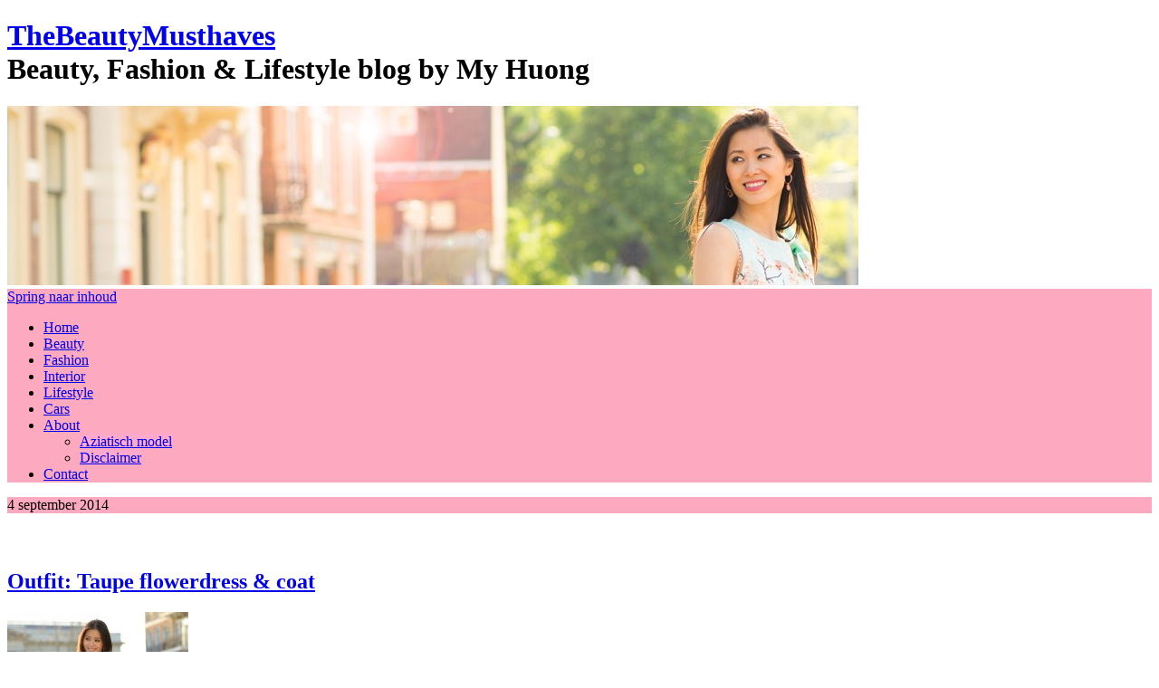

--- FILE ---
content_type: text/html; charset=UTF-8
request_url: http://www.thebeautymusthaves.com/tag/flower-dress/
body_size: 8708
content:
<!DOCTYPE html>

<html lang="nl">

<head>
<link rel="shortcut icon" href="http://www.thebeautymusthaves.com/wp-content/themes/twentyten/favicon.ico" />
<meta charset="UTF-8" />

<title>Flower dress | TheBeautyMusthaves</title>

<link rel="profile" href="http://gmpg.org/xfn/11" />

<link rel="stylesheet" type="text/css" media="all" href="http://www.thebeautymusthaves.com/wp-content/themes/twentyten/style.css" />


<link rel="pingback" href="http://www.thebeautymusthaves.com/xmlrpc.php" />

<style type='text/css'>Default CSS Comment</style>
	  <link rel='dns-prefetch' href='//fonts.googleapis.com' />
<link rel='dns-prefetch' href='//s.w.org' />
<link rel="alternate" type="application/rss+xml" title="TheBeautyMusthaves &raquo; Feed" href="http://www.thebeautymusthaves.com/feed/" />
<link rel="alternate" type="application/rss+xml" title="TheBeautyMusthaves &raquo; Reactiesfeed" href="http://www.thebeautymusthaves.com/comments/feed/" />
<link rel="alternate" type="application/rss+xml" title="TheBeautyMusthaves &raquo; Flower dress Tagfeed" href="http://www.thebeautymusthaves.com/tag/flower-dress/feed/" />
<!-- This site uses the Google Analytics by ExactMetrics plugin v6.4.0 - Using Analytics tracking - https://www.exactmetrics.com/ -->
<!-- Note: ExactMetrics is not currently configured on this site. The site owner needs to authenticate with Google Analytics in the ExactMetrics settings panel. -->
<!-- No UA code set -->
<!-- / Google Analytics by ExactMetrics -->
		<script type="text/javascript">
			window._wpemojiSettings = {"baseUrl":"https:\/\/s.w.org\/images\/core\/emoji\/13.0.1\/72x72\/","ext":".png","svgUrl":"https:\/\/s.w.org\/images\/core\/emoji\/13.0.1\/svg\/","svgExt":".svg","source":{"concatemoji":"http:\/\/www.thebeautymusthaves.com\/wp-includes\/js\/wp-emoji-release.min.js?ver=5.6.16"}};
			!function(e,a,t){var n,r,o,i=a.createElement("canvas"),p=i.getContext&&i.getContext("2d");function s(e,t){var a=String.fromCharCode;p.clearRect(0,0,i.width,i.height),p.fillText(a.apply(this,e),0,0);e=i.toDataURL();return p.clearRect(0,0,i.width,i.height),p.fillText(a.apply(this,t),0,0),e===i.toDataURL()}function c(e){var t=a.createElement("script");t.src=e,t.defer=t.type="text/javascript",a.getElementsByTagName("head")[0].appendChild(t)}for(o=Array("flag","emoji"),t.supports={everything:!0,everythingExceptFlag:!0},r=0;r<o.length;r++)t.supports[o[r]]=function(e){if(!p||!p.fillText)return!1;switch(p.textBaseline="top",p.font="600 32px Arial",e){case"flag":return s([127987,65039,8205,9895,65039],[127987,65039,8203,9895,65039])?!1:!s([55356,56826,55356,56819],[55356,56826,8203,55356,56819])&&!s([55356,57332,56128,56423,56128,56418,56128,56421,56128,56430,56128,56423,56128,56447],[55356,57332,8203,56128,56423,8203,56128,56418,8203,56128,56421,8203,56128,56430,8203,56128,56423,8203,56128,56447]);case"emoji":return!s([55357,56424,8205,55356,57212],[55357,56424,8203,55356,57212])}return!1}(o[r]),t.supports.everything=t.supports.everything&&t.supports[o[r]],"flag"!==o[r]&&(t.supports.everythingExceptFlag=t.supports.everythingExceptFlag&&t.supports[o[r]]);t.supports.everythingExceptFlag=t.supports.everythingExceptFlag&&!t.supports.flag,t.DOMReady=!1,t.readyCallback=function(){t.DOMReady=!0},t.supports.everything||(n=function(){t.readyCallback()},a.addEventListener?(a.addEventListener("DOMContentLoaded",n,!1),e.addEventListener("load",n,!1)):(e.attachEvent("onload",n),a.attachEvent("onreadystatechange",function(){"complete"===a.readyState&&t.readyCallback()})),(n=t.source||{}).concatemoji?c(n.concatemoji):n.wpemoji&&n.twemoji&&(c(n.twemoji),c(n.wpemoji)))}(window,document,window._wpemojiSettings);
		</script>
		<style type="text/css">
img.wp-smiley,
img.emoji {
	display: inline !important;
	border: none !important;
	box-shadow: none !important;
	height: 1em !important;
	width: 1em !important;
	margin: 0 .07em !important;
	vertical-align: -0.1em !important;
	background: none !important;
	padding: 0 !important;
}
</style>
			
	<link rel='stylesheet' id='google-web-fonts-manager-css'  href='http://fonts.googleapis.com/css?family=Oswald&#038;ver=5.6.16' type='text/css' media='all' />
<link rel='stylesheet' id='srp-layout-stylesheet-css'  href='http://www.thebeautymusthaves.com/wp-content/plugins/special-recent-posts/css/layout.css?ver=5.6.16' type='text/css' media='all' />
<link rel='stylesheet' id='wp-block-library-css'  href='http://www.thebeautymusthaves.com/wp-includes/css/dist/block-library/style.min.css?ver=5.6.16' type='text/css' media='all' />
<link rel='stylesheet' id='fontawesome-five-css-css'  href='http://www.thebeautymusthaves.com/wp-content/plugins/accesspress-social-counter/css/fontawesome-all.css?ver=1.9.0' type='text/css' media='all' />
<link rel='stylesheet' id='apsc-frontend-css-css'  href='http://www.thebeautymusthaves.com/wp-content/plugins/accesspress-social-counter/css/frontend.css?ver=1.9.0' type='text/css' media='all' />
<link rel='stylesheet' id='igit-front-style-css'  href='http://www.thebeautymusthaves.com/wp-content/plugins/igit-related-posts-with-thumb-images-after-posts/css/igit_front_style.css?ver=5.6.16' type='text/css' media='all' />
<link rel='stylesheet' id='prefix-style-css'  href='http://www.thebeautymusthaves.com/wp-content/plugins/simple-social-expandable/see_style.css?ver=5.6.16' type='text/css' media='all' />
<link rel='stylesheet' id='exactmetrics-popular-posts-style-css'  href='http://www.thebeautymusthaves.com/wp-content/plugins/google-analytics-dashboard-for-wp/assets/css/frontend.min.css?ver=6.4.0' type='text/css' media='all' />
<link rel='stylesheet' id='wordpress-popular-posts-css-css'  href='http://www.thebeautymusthaves.com/wp-content/plugins/wordpress-popular-posts/assets/css/wpp.css?ver=5.2.4' type='text/css' media='all' />
<link rel='stylesheet' id='wp-lightbox-2.min.css-css'  href='http://www.thebeautymusthaves.com/wp-content/plugins/wp-lightbox-2/styles/lightbox.min.css?ver=1.3.4' type='text/css' media='all' />
<link rel='stylesheet' id='wp-paginate-css'  href='http://www.thebeautymusthaves.com/wp-content/plugins/wp-paginate/css/wp-paginate.css?ver=2.1.3' type='text/css' media='screen' />
<script type='text/javascript' src='http://www.thebeautymusthaves.com/wp-includes/js/jquery/jquery.min.js?ver=3.5.1' id='jquery-core-js'></script>
<script type='text/javascript' src='http://www.thebeautymusthaves.com/wp-includes/js/jquery/jquery-migrate.min.js?ver=3.3.2' id='jquery-migrate-js'></script>
<script type='application/json' id='wpp-json'>
{"sampling_active":0,"sampling_rate":100,"ajax_url":"http:\/\/www.thebeautymusthaves.com\/wp-json\/wordpress-popular-posts\/v1\/popular-posts","ID":0,"token":"1b3000083d","lang":0,"debug":0}
</script>
<script type='text/javascript' src='http://www.thebeautymusthaves.com/wp-content/plugins/wordpress-popular-posts/assets/js/wpp.min.js?ver=5.2.4' id='wpp-js-js'></script>
<link rel="https://api.w.org/" href="http://www.thebeautymusthaves.com/wp-json/" /><link rel="alternate" type="application/json" href="http://www.thebeautymusthaves.com/wp-json/wp/v2/tags/8563" /><link rel="EditURI" type="application/rsd+xml" title="RSD" href="http://www.thebeautymusthaves.com/xmlrpc.php?rsd" />
<link rel="wlwmanifest" type="application/wlwmanifest+xml" href="http://www.thebeautymusthaves.com/wp-includes/wlwmanifest.xml" /> 
<meta name="generator" content="WordPress 5.6.16" />
<!-- start Simple Custom CSS and JS -->
<style type="text/css">
/* Add your CSS code here.

For example:
.example {
    color: red;
}

For brushing up on your CSS knowledge, check out http://www.w3schools.com/css/css_syntax.asp

End of comment */ 



#access {
background:#fda9c0
}

.widget-title {

	 background: none repeat scroll 0 0 #fda9c0
}

#searchsubmit{background:#fda9c0;border:0;padding:3px;text-align:center;width:70px;color:white;font-family: Oswald; text-transform: uppercase !important; font-weight: 400 !important;}

.entry-meta {

	background: none repeat scroll 0 0 #fda9c0;
  
} 

.wp-paginate .current {color:#fff;background: #fac;border: 1px solid #fac;margin-right:4px;padding:4px 8px;}


.border-round {
	border: 1px solid #D9D9D9;
	border-radius: 4px 4px 4px 4px;
	padding-left: 10px;
	height:30px;
	margin: -64px;
	padding-right:10px;
	display:table;
}

#access ul ul a {

  background: #fac; }



</style>
<!-- end Simple Custom CSS and JS -->

<!-- START OF IE-CSS PLUGIN -->

<!--[if IE 7 ]>
#headertext a{float:right;text-align:left;}
<![endif]-->

<!--[if IE 7 ]>
#headertext{text-align:left; float:left;}
<![endif]-->

<!-- END OF IE-CSS PLUGIN-->

		<style type="text/css">
        #igit_rpwt_css {
            background:#FFFFFF;            font-size:12px; 
            font-style:normal; 
            color:#000000 !important;
            margin-top:10px;
            margin-bottom:10px; 
             height:230px;         }
        #igit_title 
        {
            padding:2px 2px 2px 8px;
            text-align:center;
            font-size:12px;            font-family:Calibri;            
        }
        #igit_rpwt_css h4{
            padding-bottom:10px;
            border-bottom:1px solid #dbdbdb;
		    margin-bottom: 10px !important;
            color:#000000;        }
        #igit_title a
        {
            color:#000000;            font-size:12px;            font-family:Calibri;		    border-bottom: medium none;
        }
        #igit_title a:hover
        {
            border-bottom:1px solid #000000;
            text-decoration:none;
        }
        #igit_rpwt_thumb, #description 
        {
            margin-left:0px; 
            border:1px solid #DDDDDD; 
            padding: 3px;
        }
        .igit_relpost:hover
        {
            border-bottom:4px solid #808080;
            background-color:#DDDDDD;        }
        #igit_rpwt_css h4
        {
            margin: 0 0 0px;
        }
        .igit_relpost {
            padding-top:7px;
            border-right-color-value:#DDDDDD;
            border-right-style-value:solid;
            border-right-width-value:1px;
            border-bottom:4px solid #FFFFFF;            float:left;
             height:85%;             width:20%;
        }
        #igit_rpwt_main_image {
            height:105px;
            line-height:15;
            padding-bottom:10px;
            padding-left:2px;
            padding-right:2px;
            padding-top:2px;
            text-align:center;
		    display: inline-block;
			width:100%;
        }
		#igit_rpwt_main_image > a {
   			 display: inline-block;
			 border-bottom: none !important;
		}
		img#igit_rpwt_thumb{
			 height:100px;
			  width:100px;
		}
        </style>
		<style>
		.border-round { float:left; }
		.btnToggleminus {
			background: url("http://www.thebeautymusthaves.com/wp-content/plugins/simple-social-expandable/minus.png") no-repeat !important;
			padding-left:16px;
		}
		.btnToggleplus {
			background: url("http://www.thebeautymusthaves.com/wp-content/plugins/simple-social-expandable/plus.png") no-repeat;
			padding-left:16px;
		}
		</style>
		<style type="text/css" id="custom-background-css">
body.custom-background { background-color: #ffffff; }
</style>
	
<script type="text/javascript">
jQuery(document).ready(function( $ ) {
    $("#respond").prepend('<div class="entry-meta" style="position: absolute; top: -5px; font-weight: 00; font-family: Oswald; letter-spacing: 0.5px;">Laat een reactie achter</div>');
    $("#reply-title").text('');
});
</script>

</head>



<body class="archive tag tag-flower-dress tag-8563 custom-background">

<div id="wrapper" class="hfeed">

	<div id="header">

		<div id="masthead">

			<div id="branding" role="banner">

				<h1 id="headertext">

<a href="http://www.thebeautymusthaves.com">TheBeautyMusthaves</a>

 <div class="sitedescp">

       Beauty, Fashion &amp; Lifestyle blog by My Huong
     </div></h1> 

						<img src="http://www.thebeautymusthaves.com/wp-content/uploads/2014/06/cropped-Reniscimento-jurk-banner-zomer-2014.jpg" width="940" height="198" alt="" />
					
			</div><!-- #branding -->



			<div id="access" role="navigation">

			  
				<div class="skip-link screen-reader-text"><a href="#content" title="Spring naar inhoud">Spring naar inhoud</a></div>

				
				<div class="menu-header"><ul id="menu-22" class="menu"><li id="menu-item-49282" class="menu-item menu-item-type-custom menu-item-object-custom menu-item-home menu-item-49282"><a href="http://www.thebeautymusthaves.com/">Home</a></li>
<li id="menu-item-49285" class="menu-item menu-item-type-taxonomy menu-item-object-category menu-item-49285"><a href="http://www.thebeautymusthaves.com/beauty/">Beauty</a></li>
<li id="menu-item-49286" class="menu-item menu-item-type-taxonomy menu-item-object-category menu-item-49286"><a href="http://www.thebeautymusthaves.com/fashion/">Fashion</a></li>
<li id="menu-item-60321" class="menu-item menu-item-type-post_type menu-item-object-page menu-item-60321"><a href="http://www.thebeautymusthaves.com/interior/">Interior</a></li>
<li id="menu-item-49287" class="menu-item menu-item-type-taxonomy menu-item-object-category menu-item-49287"><a href="http://www.thebeautymusthaves.com/lifestyle/">Lifestyle</a></li>
<li id="menu-item-60314" class="menu-item menu-item-type-taxonomy menu-item-object-category menu-item-60314"><a title="Cars" href="http://www.thebeautymusthaves.com/cars/">Cars</a></li>
<li id="menu-item-49283" class="menu-item menu-item-type-post_type menu-item-object-page menu-item-has-children menu-item-49283"><a href="http://www.thebeautymusthaves.com/about/">About</a>
<ul class="sub-menu">
	<li id="menu-item-60333" class="menu-item menu-item-type-post_type menu-item-object-post menu-item-60333"><a href="http://www.thebeautymusthaves.com/model/asiatisch-model-my-huong/">Aziatisch model</a></li>
	<li id="menu-item-60320" class="menu-item menu-item-type-post_type menu-item-object-page menu-item-60320"><a href="http://www.thebeautymusthaves.com/about/disclaimer/">Disclaimer</a></li>
</ul>
</li>
<li id="menu-item-49284" class="menu-item menu-item-type-post_type menu-item-object-page menu-item-49284"><a href="http://www.thebeautymusthaves.com/contact/">Contact</a></li>
</ul></div>
			</div><!-- #access -->

		</div><!-- #masthead -->

	</div><!-- #header -->



	<div id="main">
		<div id="container">
			<div id="content" role="main">

				<h1 style="display: none;" class="page-title">Tagarchief: <span>Flower dress</span></h1>




















	
    

		<div id="post-54281" class="post-54281 post type-post status-publish format-standard has-post-thumbnail hentry category-fashion tag-flower-dress tag-jurkje tag-outfit tag-taupe">

        	<div class="entry-meta">

				<span class="entry-date">4 september 2014</span>
			</div><!-- .entry-meta -->   <div style="clear:both; height:42px;"></div>

			<h2 class="entry-title"><a href="http://www.thebeautymusthaves.com/fashion/outfit-taupe-flowerdress-coat/" title="Permalink naar Outfit: Taupe flowerdress &#038; coat" rel="bookmark">Outfit: Taupe flowerdress &#038; coat</a></h2>



		




			<div class="entry-content">

            	<p><a href="http://www.thebeautymusthaves.com/wp-content/uploads/2014/09/outfit-look-face-taupe-dress-flowers-coat.jpg" rel="lightbox[54281]"><a href="http://www.thebeautymusthaves.com/fashion/outfit-taupe-flowerdress-coat/"><img loading="lazy" class="alignleft size-thumbnail wp-image-54283" src="http://www.thebeautymusthaves.com/wp-content/uploads/2014/09/outfit-look-face-taupe-dress-flowers-coat-200x200.jpg" alt="outfit-look-face-taupe-dress-flowers-coat" width="200" height="200" /></a></a>De zomer laat weer even van zich zien. De zon schijnt weer volop, het zijn waarschijnlijk de laatste zomerdagen in Nederland dus is het weer tijd om jurkjes te dragen met blote benen. Gisteren kwam ik bij de H&amp;M, deze taupe kleurige jas en bloemen jurk tegen. Een look wat veel klasse uitstraalt, en mooi bij mij staat. Deze flowerdress kwam ik op verschillende blogs tegen, maar was helaas niet meer verkrijgbaar in Leeuwarden. Gelukkig kwam ik hem gisteren tegen in de H&amp;M in Amsterdam en heb hem direct gekocht.</p>
<p>Ik combineer het met gouden sieraden en mijn bruine Michael Kors Cynthia tas. Een outfit die goed past bij de nazomerse dagen. </p>

				
                            <div class="postSep"></div>
                            <div class="theTags">TAGS: <a href="http://www.thebeautymusthaves.com/tag/flower-dress/" rel="tag">Flower dress</a>, <a href="http://www.thebeautymusthaves.com/tag/jurkje/" rel="tag">Jurkje</a>, <a href="http://www.thebeautymusthaves.com/tag/outfit/" rel="tag">Outfit</a>, <a href="http://www.thebeautymusthaves.com/tag/taupe/" rel="tag">Taupe</a></div>
                            <div style="float: left; width: 400px;">
                                <div class="border-round"><div class="simplesocialexpandables"><div class="simplesocialexpandable sse-button-googleplus"><!-- Google Plus One--><div class="g-plusone" data-size="medium" data-href="http://www.thebeautymusthaves.com/fashion/outfit-taupe-flowerdress-coat/"></div></div><div class="simplesocialexpandable sse-button-fblike"><!-- Facebook like--><div id="fb-root"></div><div class="fb-like" data-href="http://www.thebeautymusthaves.com/fashion/outfit-taupe-flowerdress-coat/" data-send="false" data-layout="button_count" data-width="100" data-show-faces="false"></div></div><div class="simplesocialexpandable sse-button-twitter"><!-- Twitter--><a href="https://twitter.com/share" class="twitter-share-button" data-count="horizontal" data-lang="en" data-text="Outfit: Taupe flowerdress &#038; coat" data-url="http://www.thebeautymusthaves.com/fashion/outfit-taupe-flowerdress-coat/" data-via="twitter" rel="nofollow"></a></div><div class="simplesocialexpandable sse-button-pinterest"><!-- Pinterest--><a href="http://pinterest.com/pin/create/button/?url=http%3A%2F%2Fwww.thebeautymusthaves.com%2Ffashion%2Foutfit-taupe-flowerdress-coat%2F&media=http%3A%2F%2Fwww.thebeautymusthaves.com%2Fwp-content%2Fuploads%2F2014%2F09%2Foutfit-look-face-taupe-dress-flowers-coat-200x200.jpg&description=outfit-look-face-taupe-dress-flowers-coat+http%3A%2F%2Fwww.thebeautymusthaves.com%2Ffashion%2Foutfit-taupe-flowerdress-coat%2F" class="pin-it-button" count-layout="horizontal" rel="nofollow"><img border="0" src="//assets.pinterest.com/images/PinExt.png" title="Pin It" /></a></div></div></div>		<script type="text/javascript">
		var $ = jQuery.noConflict();
		$(document).ready(function(){							
			$(".follow").click(function(){
				$(this).children().toggleClass('btnToggleminus');
				$(this).parent().next('.followsimplesocialexpandables').slideToggle();
			});
		});
		</script>
        <!-- Simple Social Buttons plugin -->
        <script type="text/javascript">
        //<![CDATA[
                        // facebook 
        (function(d, s, id) {
          var js, fjs = d.getElementsByTagName(s)[0];
          if (d.getElementById(id)) return;
          js = d.createElement(s); js.id = id;
          js.src = "//connect.facebook.net/en_US/all.js#xfbml=1";
          fjs.parentNode.insertBefore(js, fjs);
        }(document, 'script', 'facebook-jssdk'));
                        // twitter 
        
        !function(d,s,id){var js,fjs=d.getElementsByTagName(s)[0];if(!d.getElementById(id)){js=d.createElement(s);js.id=id;js.src="//platform.twitter.com/widgets.js";fjs.parentNode.insertBefore(js,fjs);}}(document,"script","twitter-wjs");
        
                // ]]>
        </script>
                <script type="text/javascript" src="//assets.pinterest.com/js/pinit.js"></script>
                <!-- /End of Simple Social Buttons -->
                                    </div>
                            <a href="http://www.thebeautymusthaves.com/fashion/outfit-taupe-flowerdress-coat/" title="Permalink naar Outfit: Taupe flowerdress &#038; coat" rel="bookmark" style="margin: 10px 0px 0px 0px; padding:5px; background:#FDA9C0; display:block;width:80px;color:white;text-align:center;float:right;text-decoration:none;">Lees verder..</a> 
                            <div style="clear: both;"></div>

                   <div style="clear:both;height:20px;"></div>

			</div><!-- .entry-content -->




			<div class="entry-utility">

				
					<span class="cat-links">

						
					</span>

					

				
				
					<span class="tag-links">

						<span class="entry-utility-prep entry-utility-prep-tag-links">Getagged</span> <a href="http://www.thebeautymusthaves.com/tag/flower-dress/" rel="tag">Flower dress</a>, <a href="http://www.thebeautymusthaves.com/tag/jurkje/" rel="tag">Jurkje</a>, <a href="http://www.thebeautymusthaves.com/tag/outfit/" rel="tag">Outfit</a>, <a href="http://www.thebeautymusthaves.com/tag/taupe/" rel="tag">Taupe</a>
					</span>

					

				
			

				
			</div><!-- .entry-utility -->

		</div><!-- #post-## -->



		


	









<!-- Add the pagination functions here. -->

<div class="navigation"></div>			</div><!-- #content -->
		</div><!-- #container -->





		<div id="primary" class="widget-area" role="complementary">
			<ul class="xoxo">

<li id="search-2" class="widget-container widget_search"><form role="search" method="get" id="searchform" class="searchform" action="http://www.thebeautymusthaves.com/">
				<div>
					<label class="screen-reader-text" for="s">Zoeken naar:</label>
					<input type="text" value="" name="s" id="s" />
					<input type="submit" id="searchsubmit" value="Zoeken" />
				</div>
			</form></li>
<li id="wpp-2" class="widget-container popular-posts">
<h3 class="widget-title">Top 5</h3>
<!-- WordPress Popular Posts -->

<ul class="wpp-list wpp-list-with-thumbnails">
<li>
<a href="http://www.thebeautymusthaves.com/beauty/schokkend-bekende-nederlanders-met-plastische-chirurgie/" target="_self"><img src="http://www.thebeautymusthaves.com/wp-content/uploads/wordpress-popular-posts/55320-featured-70x70.png" width="70" height="70" alt="PLASTIC FANTASTIC" class="wpp-thumbnail wpp_featured wpp_cached_thumb" loading="lazy" /></a>
<a href="http://www.thebeautymusthaves.com/beauty/schokkend-bekende-nederlanders-met-plastische-chirurgie/" class="wpp-post-title" target="_self">Schokkend: Bekende Nederlanders met plastische chirurgie</a>
 <span class="wpp-meta post-stats"><span class="wpp-date">gepubliceerd op 20 december 2014</span></span>
</li>
<li>
<a href="http://www.thebeautymusthaves.com/beauty/summer-bronzing-tan-van-clinique/" target="_self"><img src="http://www.thebeautymusthaves.com/wp-content/uploads/wordpress-popular-posts/6294-featured-70x70.jpg" width="70" height="70" alt="selftan" class="wpp-thumbnail wpp_featured wpp_cached_thumb" loading="lazy" /></a>
<a href="http://www.thebeautymusthaves.com/beauty/summer-bronzing-tan-van-clinique/" class="wpp-post-title" target="_self">Face bronzing gel van Clinique</a>
 <span class="wpp-meta post-stats"><span class="wpp-date">gepubliceerd op 4 april 2011</span></span>
</li>
<li>
<a href="http://www.thebeautymusthaves.com/beauty/parfum-justin-bieber-girlfriend/" target="_self"><img src="http://www.thebeautymusthaves.com/wp-content/uploads/wordpress-popular-posts/5719-featured-70x70.jpg" width="70" height="70" alt="Justin-bieber-Parfum-Girlfriend" class="wpp-thumbnail wpp_featured wpp_cached_thumb" loading="lazy" /></a>
<a href="http://www.thebeautymusthaves.com/beauty/parfum-justin-bieber-girlfriend/" class="wpp-post-title" target="_self">Parfum: Justin Bieber Girlfriend</a>
 <span class="wpp-meta post-stats"><span class="wpp-date">gepubliceerd op 2 december 2012</span></span>
</li>
<li>
<a href="http://www.thebeautymusthaves.com/beauty/opi-skyfall-nagellak-collectie/" target="_self"><img src="http://www.thebeautymusthaves.com/wp-content/uploads/wordpress-popular-posts/5723-featured-70x70.jpg" width="70" height="70" alt="Skyfall-OPI-james-bond-lakjes" class="wpp-thumbnail wpp_featured wpp_cached_thumb" loading="lazy" /></a>
<a href="http://www.thebeautymusthaves.com/beauty/opi-skyfall-nagellak-collectie/" class="wpp-post-title" target="_self">OPI Skyfall nagellak collectie</a>
 <span class="wpp-meta post-stats"><span class="wpp-date">gepubliceerd op 26 november 2012</span></span>
</li>
<li>
<a href="http://www.thebeautymusthaves.com/beauty/collistar-rossetto-art-design-lipstick/" target="_self"><img src="http://www.thebeautymusthaves.com/wp-content/uploads/wordpress-popular-posts/56075-featured-70x70.jpg" width="70" height="70" alt="Lipstick-Art-Design-Rossetto-Lipstick" class="wpp-thumbnail wpp_featured wpp_cached_thumb" loading="lazy" /></a>
<a href="http://www.thebeautymusthaves.com/beauty/collistar-rossetto-art-design-lipstick/" class="wpp-post-title" target="_self">Collistar Rossetto Art Design Lipstick</a>
 <span class="wpp-meta post-stats"><span class="wpp-date">gepubliceerd op 21 april 2015</span></span>
</li>
</ul>

</li>
<li id="apsc_widget-2" class="widget-container widget_apsc_widget"><h3 class="widget-title">SocialMedia</h3><div class="apsc-icons-wrapper clearfix apsc-theme-2 apsc-font-awesome-five" >
                    <div class="apsc-each-profile">
                    <a  class="apsc-facebook-icon clearfix" href="https://facebook.com/TheBeautyMusthaves " target="_blank" >
    <div class="apsc-inner-block">
        <span class="social-icon"><i class="fab fa-facebook-f apsc-facebook"></i><span class="media-name">Facebook</span></span>
        <span class="apsc-count">7,098</span><span class="apsc-media-type">Fans</span>
    </div>
</a>
                </div>                <div class="apsc-each-profile">
                    <a  class="apsc-instagram-icon clearfix" href="https://instagram.com/myrthezz" target="_blank"   >
     <div class="apsc-inner-block">
          <span class="social-icon"><i class="apsc-instagram fab fa-instagram"></i><span class="media-name">Instagram</span></span>
          <span class="apsc-count">5,388</span><span class="apsc-media-type">Followers</span>
     </div>
</a>
                </div>                <div class="apsc-each-profile">
                    <a class="apsc-youtube-icon clearfix" href="" target="_blank"  >
   <div class="apsc-inner-block">
        <span class="social-icon"><i class="apsc-youtube fab fa-youtube"></i><span class="media-name">Youtube</span></span>
        <span class="apsc-count">4,564</span><span class="apsc-media-type">Subscriber</span>
   </div>
</a>
                </div></div></li><li id="media_image-3" class="widget-container widget_media_image"><h3 class="widget-title">MUSTHAVES BEAUTY ADVENT KALENDER</h3><a href="http://www.thebeautymusthaves.com/beauty/top-5-beauty-musthaves-adventskalenders/"><img width="577" height="467" src="http://www.thebeautymusthaves.com/wp-content/uploads/2023/11/MOlton-brown-advent-kalender-577x467.png" class="image wp-image-60510  attachment-medium size-medium" alt="" loading="lazy" style="max-width: 100%; height: auto;" srcset="http://www.thebeautymusthaves.com/wp-content/uploads/2023/11/MOlton-brown-advent-kalender-577x467.png 577w, http://www.thebeautymusthaves.com/wp-content/uploads/2023/11/MOlton-brown-advent-kalender.png 658w" sizes="(max-width: 577px) 100vw, 577px" /></a></li><li id="media_image-2" class="widget-container widget_media_image"><h3 class="widget-title">De nieuwste Range Rover Evoque</h3><a href="http://www.thebeautymusthaves.com/lifestyle/musthave-range-rover-evoque-p250-mhev/"><img width="577" height="329" src="http://www.thebeautymusthaves.com/wp-content/uploads/2020/06/BAckstage-commercial-range-rover-577x329.jpg" class="image wp-image-60015  attachment-medium size-medium" alt="BAckstage commercial range rover" loading="lazy" style="max-width: 100%; height: auto;" srcset="http://www.thebeautymusthaves.com/wp-content/uploads/2020/06/BAckstage-commercial-range-rover-577x329.jpg 577w, http://www.thebeautymusthaves.com/wp-content/uploads/2020/06/BAckstage-commercial-range-rover-768x438.jpg 768w, http://www.thebeautymusthaves.com/wp-content/uploads/2020/06/BAckstage-commercial-range-rover-1024x584.jpg 1024w, http://www.thebeautymusthaves.com/wp-content/uploads/2020/06/BAckstage-commercial-range-rover-200x114.jpg 200w, http://www.thebeautymusthaves.com/wp-content/uploads/2020/06/BAckstage-commercial-range-rover.jpg 1414w" sizes="(max-width: 577px) 100vw, 577px" /></a></li>			</ul>
		</div><!-- #primary .widget-area -->

﻿	</div><!-- #main -->

	<div id="footer" role="contentinfo">
		<div id="colophon">



			<div id="footer-widget-area" role="complementary">

				<div id="first" class="widget-area">
					<ul class="xoxo">
						<li id="text-2" class="widget-container widget_text">			<div class="textwidget"><A href="http://www.thebeautymusthaves.com/">HOME</A><br>
<A href="http://www.thebeautymusthaves.com/beauty">BEAUTY</A><br>
<A href="http://www.thebeautymusthaves.com/fashion">FASHION</A><br>
<A href="http://www.thebeautymusthaves.com/lifestyle">LIFESTYLE</A><br>
<A href="http://www.thebeautymusthaves.com/about">ABOUT</A><br>
<A href="http://www.thebeautymusthaves.com/contact">CONTACT</A>



</div>
		</li>					</ul>
				</div><!-- #first .widget-area -->

				<div id="second" class="widget-area">
					<ul class="xoxo">
						<li id="text-3" class="widget-container widget_text">			<div class="textwidget"><FONT COLOR="#FFFFOO"> <A href="http://www.facebook.com/thebeautymusthaves">FACEBOOK</A><br>
<A href="http://www.twitter.com/thebeautymust">TWITTER</A><br>
<A href="http://www.youtube.com/thebeautymusthaves">YOUTUBE</A><br>
<A href="http://www.fashiolista.com/style/TheBeautyMusthaves/">FASHIOLISTA</A><br>
<A href="http://www.instagram.com/thebeautymusthaves">INSTAGRAM</A><br>
<A href="http://www.pose.com/u/thebeautymust/">POSE</A><br>
</a>
</font>

</div>
		</li>					</ul>
				</div><!-- #second .widget-area -->

				<div id="third" class="widget-area">
					<ul class="xoxo">
						<li id="text-4" class="widget-container widget_text">			<div class="textwidget"><A href="http://www.thebeautymusthaves.com/contact">ADVERTEREN</A><BR>
<A href="http://www.thebeautymusthaves.com/contact">TIP DE REDACTIE</A><br>
<A href="http://www.thebeautymusthaves.com/disclaimer/">DISCLAIMER</A>

</div>
		</li>					</ul>
				</div><!-- #third .widget-area -->


			</div><!-- #footer-widget-area -->

			<div style="padding:3px;width:450px;margin:0 auto;font-family:Oswald;font-size:7.5pt;">Copyright © 2026 The Beauty Musthaves by My Huong All Rights Reserved.</div>
		</div><!-- #colophon -->
	</div><!-- #footer -->

</div><!-- #wrapper -->

		<script type="text/javascript">
		var $ = jQuery.noConflict();
		$(document).ready(function(){							
			$(".follow").click(function(){
				$(this).children().toggleClass('btnToggleminus');
				$(this).parent().next('.followsimplesocialexpandables').slideToggle();
			});
		});
		</script>
        <!-- Simple Social Buttons plugin -->
        <script type="text/javascript">
        //<![CDATA[
                        // facebook 
        (function(d, s, id) {
          var js, fjs = d.getElementsByTagName(s)[0];
          if (d.getElementById(id)) return;
          js = d.createElement(s); js.id = id;
          js.src = "//connect.facebook.net/en_US/all.js#xfbml=1";
          fjs.parentNode.insertBefore(js, fjs);
        }(document, 'script', 'facebook-jssdk'));
                        // twitter 
        
        !function(d,s,id){var js,fjs=d.getElementsByTagName(s)[0];if(!d.getElementById(id)){js=d.createElement(s);js.id=id;js.src="//platform.twitter.com/widgets.js";fjs.parentNode.insertBefore(js,fjs);}}(document,"script","twitter-wjs");
        
                // ]]>
        </script>
                <script type="text/javascript" src="//assets.pinterest.com/js/pinit.js"></script>
                <!-- /End of Simple Social Buttons -->
        <script type='text/javascript' id='wp-jquery-lightbox-js-extra'>
/* <![CDATA[ */
var JQLBSettings = {"fitToScreen":"1","resizeSpeed":"400","displayDownloadLink":"0","navbarOnTop":"0","loopImages":"","resizeCenter":"","marginSize":"0","linkTarget":"_self","help":"","prevLinkTitle":"previous image","nextLinkTitle":"next image","prevLinkText":"\u00ab Previous","nextLinkText":"Next \u00bb","closeTitle":"close image gallery","image":"Image ","of":" of ","download":"Download","jqlb_overlay_opacity":"80","jqlb_overlay_color":"#000000","jqlb_overlay_close":"1","jqlb_border_width":"10","jqlb_border_color":"#ffffff","jqlb_border_radius":"0","jqlb_image_info_background_transparency":"100","jqlb_image_info_bg_color":"#ffffff","jqlb_image_info_text_color":"#000000","jqlb_image_info_text_fontsize":"10","jqlb_show_text_for_image":"1","jqlb_next_image_title":"next image","jqlb_previous_image_title":"previous image","jqlb_next_button_image":"http:\/\/www.thebeautymusthaves.com\/wp-content\/plugins\/wp-lightbox-2\/styles\/images\/next.gif","jqlb_previous_button_image":"http:\/\/www.thebeautymusthaves.com\/wp-content\/plugins\/wp-lightbox-2\/styles\/images\/prev.gif","jqlb_maximum_width":"","jqlb_maximum_height":"","jqlb_show_close_button":"1","jqlb_close_image_title":"close image gallery","jqlb_close_image_max_heght":"22","jqlb_image_for_close_lightbox":"http:\/\/www.thebeautymusthaves.com\/wp-content\/plugins\/wp-lightbox-2\/styles\/images\/closelabel.gif","jqlb_keyboard_navigation":"1","jqlb_popup_size_fix":"0"};
/* ]]> */
</script>
<script type='text/javascript' src='http://www.thebeautymusthaves.com/wp-content/plugins/wp-lightbox-2/js/dist/wp-lightbox-2.min.js?ver=1.3.4.1' id='wp-jquery-lightbox-js'></script>
<script type='text/javascript' src='http://www.thebeautymusthaves.com/wp-includes/js/wp-embed.min.js?ver=5.6.16' id='wp-embed-js'></script>
</body>
</html>